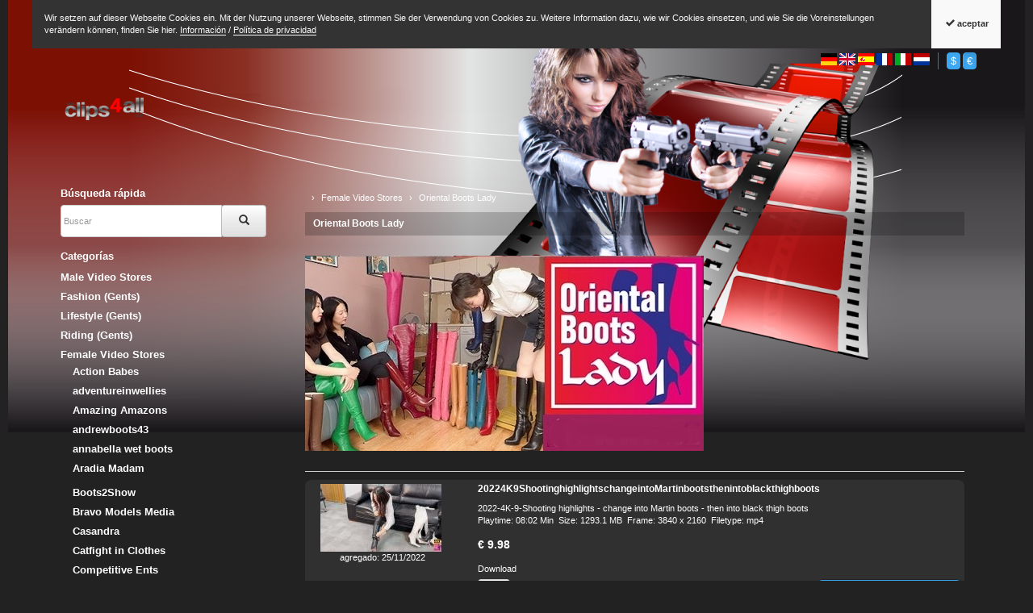

--- FILE ---
content_type: text/html
request_url: http://www.clips4all.com/shop/ki/es/Female-Video-Stores/Oriental-Boots-Lady.html
body_size: 15039
content:
<!DOCTYPE html>
<html lang="es">
  <head>
    <meta charset="utf-8">
    <meta name="author" content="PepperShop.com by Glarotech GmbH">
    <meta name="viewport" content="width=device-width, initial-scale=1">
    <meta http-equiv="X-UA-Compatible" content="IE=edge">

    
    
    <link rel="alternate" type="application/rss+xml" href="http://www.clips4all.com/shop/shop/rss_feed_neue_artikel.php" title="clips4all: Nuevos artículos">
    
    
    <link rel="search" type="application/opensearchdescription+xml" href="http://www.clips4all.com/shop/shop/addsearchengine/add_shop_searchengine.xml" title="clips4all Búsqueda rápida">
    

    <title>Oriental Boots Lady / Female Video Stores - clips4all</title>
    <link rel="canonical" href="http://www.clips4all.com/shop/ki/es/Female-Video-Stores/Oriental-Boots-Lady.html">
    <link rel="alternate" href="http://www.clips4all.com/shop/ki/Female-Video-Stores/Oriental-Boots-Lady.html" hreflang="de">
    <link rel="alternate" href="http://www.clips4all.com/shop/ki/en/Female-Video-Stores/Oriental-Boots-Lady.html" hreflang="en">
    <link rel="alternate" href="http://www.clips4all.com/shop/ki/es/Female-Video-Stores/Oriental-Boots-Lady.html" hreflang="es">
    <link rel="alternate" href="http://www.clips4all.com/shop/ki/fr/Female-Video-Stores/Oriental-Boots-Lady.html" hreflang="fr">
    <link rel="alternate" href="http://www.clips4all.com/shop/ki/it/Female-Video-Stores/Oriental-Boots-Lady.html" hreflang="it">
    <link rel="alternate" href="http://www.clips4all.com/shop/ki/nl/Female-Video-Stores/Oriental-Boots-Lady.html" hreflang="nl">
    <meta name="keywords" content="Female, Stores, Oriental">
    <meta name="author" content="clips4all">
    <meta name="description" content="Buy our products and offers of the category Oriental Boots Lady in our online shop.">
    <meta property="og:image" content="http://www.clips4all.com/shop/shop/open_graph_image.php?id=0">
    <meta property="og:image:secure_url" content="https://www.clips4all.com/shop/shop/open_graph_image.php?id=0">
    <meta property="og:title" content="Oriental Boots Lady">
    <meta property="og:type" content="product">
    <meta property="og:description" content="Buy our products and offers of the category Oriental Boots Lady in our online shop.">
    <meta property="og:url" content="http://www.clips4all.com/shop/ki/es/Female-Video-Stores/Oriental-Boots-Lady.html">
    <meta property="og:site_name" content="clips4all">

    

    <link rel="stylesheet" href="/shop/shop/resourceloader_get_css.php?hash=3fa42bf132ab646fc132fd09b0cfa84e">
<script src="/shop/lib/jquery/jquery.min.js?v=68"></script>


















  <script>
    var PepperShop    = {};
    PepperShop.config = {};
    PepperShop.config.shopWebrootUrl = '/shop/';
    PepperShop.config.shopWebrootPath = '/shop/';
  </script>

  














<script src="/shop/lib/bootstrap/js/bootstrap.min.js?v=68"></script>






<script src="/shop/shop/assets/flexbox/js/dynamic_size.js?v=68"></script>




<link rel="stylesheet" href="http://www.clips4all.com/shop/shop/shopstyles.css?v=68">
<link rel="stylesheet" href="http://www.clips4all.com/shop/shop/shopstyles_custom.css?99e8e45194c417b4704117ffc0e6f04d">
<script>
function showTellaFriend(Kategorie_ID, Artikel_ID, Name, Preis)
{
 TellFenster = window.open("http://www.clips4all.com/shop/shop/tell_a_friend.php?Kategorie_ID="+Kategorie_ID+"&Artikel_ID="+Artikel_ID+"&Artikelname="+Name+"","Tell_a_Friend","width=550,height=615,left=100,top=50");
 TellFenster.focus();
}
</script>




    
    
<script type="text/javascript">
var gaJsHost = (("https:" == document.location.protocol) ? "https://ssl." : "http://www.");
document.write(unescape("%3Cscript src='" + gaJsHost + "google-analytics.com/ga.js' type='text/javascript'%3E%3C/script%3E"));
</script>
<script type="text/javascript">
try {
var pageTracker = _gat._getTracker("UA-783288-1");
pageTracker._trackPageview();
} catch(err) {}</script>
  </head>



  

  <body >
  






    <!-- PepperShop start -->
    <div class="shop_table shadow" id="shop_table">
      
      <script language="JavaScript" src="/shop/shop/cookiewarning.php"></script>
      
      
      
      <header class="hauptnav_td ">
         
<script>
    function popUp(URL) {
        day = new Date();
        id = day.getTime();
        eval("page" + id + " = window.open(URL, '" + id + "', 'toolbar=0,scrollbars=1,location=0,statusbar=0,menubar=0,resizable=0,width=640,height=670,left = 312,top = 234');");
    }
</script>


<div class="visible-xs container" id="navbar-mobile">
  <div class="navbar-header">
    <div class="pull-right">
      
      <a class="btn navbar-toggle pull-left" href="/shop/shop/kunde_account.php?zeig_immer_login=true"><i class="icon-user"></i></a>
      
      
      <a class="btn navbar-toggle pull-left" href="/shop/shop/USER_BESTELLUNG_AUFRUF.php?darstellen=1">
        <i class="glyphicon glyphicon-shopping-cart"></i>
        <span class="wk_info_box anzahl_artikel" title="0 artículos | € 0.00" data-toggle="tooltip" data-placement="bottom">0</span>
      </a>
      
      <a class="btn navbar-toggle pull-left" href="#" data-toggle="collapse" data-target="#search-navbar-collapse"><i class="icon-search"></i></a>
        
      
      <button class="navbar-toggle dl-trigger" type="button" >
        <span class="sr-only">Menu</span>
        <span class="icon-bar"></span>
        <span class="icon-bar"></span>
        <span class="icon-bar"></span>
      </button>
    </div>
    <a class="navbar-brand top_titel hidden-print" href="http://www.clips4all.com/shop/"><img id="shoplogo_xs" src="http://www.clips4all.com/shop/shop/Bilder/shoplogo_xs.png" alt="clips4all"></a>
    <div class="collapse navbar-collapse" id="search-navbar-collapse">
      <form class="suchformular" role="search" action="http://www.clips4all.com/shop/shop/USER_ARTIKEL_HANDLING_AUFRUF.php" method="GET" name="quicksearch" onSubmit="return chkQuicksearch('search-navbar-input')">
        <input type="hidden" name="darstellen" value="1">
        <input type="hidden" name="lowlimit" value="0">
        <input type="hidden" name="highlimit" value="20">
        <div class="input-group">
          <input class="suchformular form-control" id="search-navbar-input" type="text" name="Suchstring" value="" placeholder="Buscar" aria-autocomplete="list">
          <span class="input-group-btn">
            <button type="submit" class="btn btn-default"><span class="glyphicon glyphicon-search"></span></button>
          </span>
        </div>
            
      </form>
    </div>
  </div>
  <div class="top_titel visible-print"><img id="shoplogo_druck" src="http://www.clips4all.com/shop/shop/Bilder/shoplogo_druck.png" alt="clips4all"></div> <!-- NACH NAVBAR-MOBILE FOR PRINT -->
  
  <div id="dl-menu" class="dl-menuwrapper visible-xs">
    <ul class="dl-menu">
      









 



   
 
  

  
    

    
    
    
    <li>
      <a data-category-id="381" data-has-child-categories="true" href="/shop/ki/es/Male-Video-Stores.html">Male Video Stores</a>
      
        <a class="sub" href="/shop/ki/es/Male-Video-Stores.html" data-category-id="381" data-has-child-categories="true">&nbsp;</a>
      
      
      </li>     
      
      
    

    

    

    


    

  
    

    
    <li class="tabs">1</li>
    
    
    
    <li>
      <a data-category-id="383" data-has-child-categories="false" href="/shop/ki/es/Fashion-Gents.html">Fashion (Gents)</a>
      
      
      </li>     
      
      
    

    

    

    


    

  
    

    
    <li class="tabs">1</li>
    
    
    
    <li>
      <a data-category-id="385" data-has-child-categories="false" href="/shop/ki/es/Lifestyle-Gents.html">Lifestyle (Gents)</a>
      
      
      </li>     
      
      
    

    

    

    


    

  
    

    
    <li class="tabs">1</li>
    
    
    
    <li>
      <a data-category-id="386" data-has-child-categories="true" href="/shop/ki/es/Riding-Gents.html">Riding (Gents)</a>
      
        <a class="sub" href="/shop/ki/es/Riding-Gents.html" data-category-id="386" data-has-child-categories="true">&nbsp;</a>
      
      
      </li>     
      
      
    

    

    

    


    

  
    

    
    
    

    
    <li>
      <a class="kat_aktiv" data-category-id="138" data-has-child-categories="true" href="/shop/ki/es/Female-Video-Stores.html?kat_last=657">Female Video Stores</a>
      
        <a class="sub" href="/shop/ki/es/Female-Video-Stores.html?kat_last=657" data-category-id="138" data-has-child-categories="true">&nbsp;</a>
      
      
      
    

    

    


    

  
    

    
    <li class="tabs">2</li>
    
    
    
    <li>
      <a data-category-id="217" data-has-child-categories="true" href="/shop/ki/es/Female-Action-Videos.html">Female Action Videos</a>
      
        <a class="sub" href="/shop/ki/es/Female-Action-Videos.html" data-category-id="217" data-has-child-categories="true">&nbsp;</a>
      
      
      </li>     
      
      
    

    

    

    


    

  
    

    
    <li class="tabs">2</li>
    
    
    
    <li>
      <a data-category-id="131" data-has-child-categories="true" href="/shop/ki/es/Bikes.html">Bikes</a>
      
        <a class="sub" href="/shop/ki/es/Bikes.html" data-category-id="131" data-has-child-categories="true">&nbsp;</a>
      
      
      </li>     
      
      
    

    

    

    


    

  
    

    
    <li class="tabs">2</li>
    
    
    
    <li>
      <a data-category-id="49" data-has-child-categories="true" href="/shop/ki/es/Cars.html">Cars</a>
      
        <a class="sub" href="/shop/ki/es/Cars.html" data-category-id="49" data-has-child-categories="true">&nbsp;</a>
      
      
      </li>     
      
      
    

    

    

    


    

  
    

    
    <li class="tabs">2</li>
    
    
    
    <li>
      <a data-category-id="439" data-has-child-categories="true" href="/shop/ki/es/Fishing.html">Fishing</a>
      
        <a class="sub" href="/shop/ki/es/Fishing.html" data-category-id="439" data-has-child-categories="true">&nbsp;</a>
      
      
      </li>     
      
      
    

    

    

    


    

  
    

    
    <li class="tabs">2</li>
    
    
    
    <li>
      <a data-category-id="91" data-has-child-categories="true" href="/shop/ki/es/Kitesurfe.html">Kitesurfe</a>
      
        <a class="sub" href="/shop/ki/es/Kitesurfe.html" data-category-id="91" data-has-child-categories="true">&nbsp;</a>
      
      
      </li>     
      
      
    

    

    

    


    

  
    

    
    <li class="tabs">2</li>
    
    
    
    <li>
      <a data-category-id="446" data-has-child-categories="true" href="/shop/ki/es/Martial-Arts-Fighting.html">Martial Arts &amp; Fighting</a>
      
        <a class="sub" href="/shop/ki/es/Martial-Arts-Fighting.html" data-category-id="446" data-has-child-categories="true">&nbsp;</a>
      
      
      </li>     
      
      
    

    

    

    


    

  
    

    
    <li class="tabs">2</li>
    
    
    
    <li>
      <a data-category-id="198" data-has-child-categories="true" href="/shop/ki/es/Riding-Ladies1.html">Riding (Ladies)</a>
      
        <a class="sub" href="/shop/ki/es/Riding-Ladies1.html" data-category-id="198" data-has-child-categories="true">&nbsp;</a>
      
      
      </li>     
      
      
    

    

    

    


    

  
    

    
    <li class="tabs">2</li>
    
    
    
    <li>
      <a data-category-id="46" data-has-child-categories="true" href="/shop/ki/es/Scubadive.html">Scubadive</a>
      
        <a class="sub" href="/shop/ki/es/Scubadive.html" data-category-id="46" data-has-child-categories="true">&nbsp;</a>
      
      
      </li>     
      
      
    

    

    

    


    

  
    

    
    <li class="tabs">2</li>
    
    
    
    <li>
      <a data-category-id="356" data-has-child-categories="true" href="/shop/ki/es/Self-Defence.html">Self-Defence</a>
      
        <a class="sub" href="/shop/ki/es/Self-Defence.html" data-category-id="356" data-has-child-categories="true">&nbsp;</a>
      
      
      </li>     
      
      
    

    

    

    


    

  
    

    
    <li class="tabs">2</li>
    
    
    
    <li>
      <a data-category-id="98" data-has-child-categories="true" href="/shop/ki/es/Wakeboard.html">Wakeboard</a>
      
        <a class="sub" href="/shop/ki/es/Wakeboard.html" data-category-id="98" data-has-child-categories="true">&nbsp;</a>
      
      
      </li>     
      
      
    

    

    

    


    

  
    

    
    <li class="tabs">2</li>
    
    
    
    <li>
      <a data-category-id="104" data-has-child-categories="true" href="/shop/ki/es/Wrestling.html">Wrestling</a>
      
        <a class="sub" href="/shop/ki/es/Wrestling.html" data-category-id="104" data-has-child-categories="true">&nbsp;</a>
      
      
      </li>     
      
      
    

    

    

    


    

  
    

    
    <li class="tabs">2</li>
    
    
    
    <li>
      <a data-category-id="420" data-has-child-categories="true" href="/shop/ki/es/ZIP-PICTURE-SETs.html">ZIP PICTURE SETs</a>
      
        <a class="sub" href="/shop/ki/es/ZIP-PICTURE-SETs.html" data-category-id="420" data-has-child-categories="true">&nbsp;</a>
      
      
      </li>     
      
      
    

    

    

    


    

  
    

    
    
    
    <li>
      <a data-category-id="40" data-has-child-categories="true" href="/shop/ki/es/Tickets-Services.html">Tickets - Services</a>
      
        <a class="sub" href="/shop/ki/es/Tickets-Services.html" data-category-id="40" data-has-child-categories="true">&nbsp;</a>
      
      
      </li>     
      
      
    

    

    

    


    

  

  






        


      
      
      <li class="dl-static">
        <span class="language_container"><a href="/shop/ki/Female-Video-Stores/Oriental-Boots-Lady.html" class="ibox_content link-sprache">DE</a>
<a href="/shop/ki/en/Female-Video-Stores/Oriental-Boots-Lady.html" class="ibox_content link-sprache">EN</a>
<a href="/shop/ki/es/Female-Video-Stores/Oriental-Boots-Lady.html" class="ibox_content active link-sprache">ES</a>
<a href="/shop/ki/fr/Female-Video-Stores/Oriental-Boots-Lady.html" class="ibox_content link-sprache">FR</a>
<a href="/shop/ki/it/Female-Video-Stores/Oriental-Boots-Lady.html" class="ibox_content link-sprache">IT</a>
<a href="/shop/ki/nl/Female-Video-Stores/Oriental-Boots-Lady.html" class="ibox_content link-sprache">NL</a>
</span>
        <span class="currency_container"><a href="/shop/shop/USER_ARTIKEL_HANDLING_AUFRUF.php?darstellen=1&amp;Kategorie_ID=657&amp;waehrung=usd" class="ibox_content link-waehrung">&dollar;</a>
<a href="/shop/shop/USER_ARTIKEL_HANDLING_AUFRUF.php?darstellen=1&amp;Kategorie_ID=657&amp;waehrung=eur" class="ibox_content active link-waehrung">&euro;</a>
</span>
      </li>
      
    </ul>
  </div>
  <script>
  PepperShop.Request = { categoryId: 657, categoryHierarchy: [138] };
  PepperShop.config.apiUrl = '' + 'http://www.clips4all.com/shop/shop/ajax_handler.php?ajax_handler_id=get_unterkategorien';
  $(document).ready(function () {
    $( '#dl-menu' ).dlmenu({
      jumpToRoot: false,
      labels: { backLabel : 'Detrás'},
      animationClasses : { classin : 'dl-animate-in-2', classout : 'dl-animate-out-2' }
    });
    // Damit immer nur die sichtbare hoehe verwendet wird, auch wenn die Adressbar sichtbar ist
    var calc_max_dl_menu_size = function(){
      $('#dl-menu .dl-menu').css('height', 'calc(' + window.innerHeight + 'px - 5rem)');
    };
    calc_max_dl_menu_size();
    $(window).on('resize touchmove', function () {
      calc_max_dl_menu_size();
    });

  });
  </script>
  
</div>
<div class="hidden-xs top">
  <div class="header_subnav">
    <div class="container">
      <div class="row pull-right">
        <div class="col-xs-12">
          
          
          
          
          
          <div class="ibox language_container">
              <div class="ibox_content">
                <a href="/shop/ki/Female-Video-Stores/Oriental-Boots-Lady.html"><img src="/shop/shop/language/de/Buttons/lang_pic.gif" alt="Deutsch" title="Deutsch"></a>
<a href="/shop/ki/en/Female-Video-Stores/Oriental-Boots-Lady.html"><img src="/shop/shop/language/en/Buttons/lang_pic.gif" alt="English" title="English"></a>
<a href="/shop/ki/es/Female-Video-Stores/Oriental-Boots-Lady.html"><img src="/shop/shop/language/es/Buttons/lang_pic.gif" alt="Espa&ntilde;ol" title="Espa&ntilde;ol"></a>
<a href="/shop/ki/fr/Female-Video-Stores/Oriental-Boots-Lady.html"><img src="/shop/shop/language/fr/Buttons/lang_pic.gif" alt="Fran&ccedil;ais" title="Fran&ccedil;ais"></a>
<a href="/shop/ki/it/Female-Video-Stores/Oriental-Boots-Lady.html"><img src="/shop/shop/language/it/Buttons/lang_pic.gif" alt="Italiano" title="Italiano"></a>
<a href="/shop/ki/nl/Female-Video-Stores/Oriental-Boots-Lady.html"><img src="/shop/shop/language/nl/Buttons/lang_pic.gif" alt="Nederlands" title="Nederlands"></a>

              </div>
          </div>
          
          
          <div class="ibox currency_container">
              <div class="ibox_content">
                <button class="btn btn-xs btn-default btn-waehrung" type="button" onClick="javascript:window.location.href='/shop/shop/USER_ARTIKEL_HANDLING_AUFRUF.php?darstellen=1&amp;Kategorie_ID=657&amp;waehrung=usd'" name="usd">&dollar;</button>
<button class="btn btn-xs btn-default active btn-waehrung" type="button" onClick="javascript:window.location.href='/shop/shop/USER_ARTIKEL_HANDLING_AUFRUF.php?darstellen=1&amp;Kategorie_ID=657&amp;waehrung=eur'" name="eur">&euro;</button>

              </div>
          </div>
          
          
          
        </div>    
      </div><!-- /row -->
    </div><!-- /container -->
  </div><!-- /header_subnav -->

  <div class="container">
    <div class="row row-offcanvas row-offcanvas-right">
      <div class="col-xs-12 col-sm-6">
        <div class="top_titel">
          <a class="hidden-xs hidden-print top_titel" href="http://www.clips4all.com" accesskey="0"><img id="shoplogo" src="http://www.clips4all.com/shop/shop/Bilder/shoplogo.png" alt="clips4all"></a>
          <a class="hidden-xs visible-print top_titel" href="http://www.clips4all.com"><img id="shoplogo_druck" src="http://www.clips4all.com/shop/shop/Bilder/shoplogo_druck.png" alt="clips4all"></a>
        </div>
      </div>
      <div class="col-xs-12 col-sm-6">
        <div class="top_stern pull-right">
          
          
          
        </div> <!-- end top_stern -->
          
      </div>
      
    </div><!-- /row -->
    
  </div><!-- /container -->
</div><!-- /div.top -->




      </header>
      
      <div class="container">
        <div class="row">
          <section class="col-xs-12 col-sm-push-3 col-sm-9 col_content">
            <div class="content_td shadow" id="content_td">

  
  <ul class="breadcrumb" itemscope itemtype="http://schema.org/BreadcrumbList">
    
      
      
      <li itemprop="itemListElement" itemscope itemtype="http://schema.org/ListItem">
        <span itemprop="name"></span>
        <meta itemprop="position" content="1" />
      </li>
      
    
      
      
      <li itemprop="itemListElement" itemscope itemtype="http://schema.org/ListItem">
        <span itemprop="name">Female Video Stores</span>
        <meta itemprop="position" content="2" />
      </li>
      
    
      
      
      <li itemprop="itemListElement" itemscope itemtype="http://schema.org/ListItem">
        <span itemprop="name">Oriental Boots Lady</span>
        <meta itemprop="position" content="3" />
      </li>
      
    
      
      
    
  </ul>
  
  
  <h1 class="content">
    <a href="/shop/ki/es/Female-Video-Stores/Oriental-Boots-Lady.html">Oriental Boots Lady</a>
  </h1>
  
    
  

  

  
  <div class="contenthaupt"><p class="content no_margin"><img src="/shop/shop/KategorienBilder/CL57389_Oriental_Boots_LadyShop-Logo.jpg" alt="" class="img-responsive" /></p><br><hr></div>
  

  

  

   

  
    
  

  
    
  

  




  <script>
  // Ueberpruefung der eingegebenen Anzahl im Eingabefeld (Plausibilitaetstest + Boundrytest):
  function chkFormular(artikel_id,max_value,nachkommastellen,min_value,max_lager) {
    var form_id = "Form" + artikel_id;
    nummerisch = 1;
    for(i=0;i<document.getElementById(form_id).Anzahl.value.length;++i) {
      if(document.getElementById(form_id).Anzahl.value.charAt(i) < "0" || document.getElementById(form_id).Anzahl.value.charAt(i) > "9") {
        if(nachkommastellen == 0 || document.getElementById(form_id).Anzahl.value.charAt(i) != ".") {
          if(nachkommastellen == 0 || document.getElementById(form_id).Anzahl.value.charAt(i) != ".") {
            nummerisch = 0;
          }
        }
      }
    }
    if(nummerisch == 0) {
      alert("La cantidad contiene carácteres prohibidos solamente estan permitidos cifras y un .! (" + document.getElementById(form_id).Anzahl.value + ")");
      document.getElementById(form_id).Anzahl.focus();
      return false;
    }
    // Falls eine Maximalzahl angegeben wurde, testen wir, ob die Anzahl hoeher ist
    if (max_value > -1 && document.getElementById(form_id).Anzahl.value > max_value) {
      alert("Usted puede pedir máximo:  " + max_value);
      return false;
    }
    // Falls eine Minimalanzahl angegeben wurde, testen wir, ob die Anzahl tiefer ist
    if (document.getElementById(form_id).Anzahl.value < min_value) {
      alert("El pedido minimo para este artículo es:  " + min_value);
      return false;
    }

  }// End function chkFormular
  </script>


  

  

  

  

  
  




<div class="contenthaupt product_detail" itemscope itemtype="http://schema.org/Product">

<form method="post" action="/shop/shop/USER_BESTELLUNG_AUFRUF.php" id="Form18524" onSubmit="return chkFormular(18524,-1,0,0,-1)" data-update="order_form">

<div class="row">
  <div class="col-xs-12 col-sm-3 product_image_container">
    
    <div class="kleinbild" id="Ziel18524">
<!-- MULTI_VARIANTEN (1) > -->
      <a class="content fancybox18524 " id="bild18524" href="javascript:;" data-update="image_link" data-bild-gross="http://www.clips4all.com/shop/shop/ProdukteBilder/CL57389_20224K9ShootinghighlightschangeintoMartinbootsthenintoblackthighboots_mp4_gr.jpg" data-isset="">
        <img class="img-responsive" src="http://www.clips4all.com/shop/shop/ProdukteBilder/CL57389_20224K9ShootinghighlightschangeintoMartinbootsthenintoblackthighboots_mp4_kl.jpg" id="18524_kleinbild" alt="20224K9ShootinghighlightschangeintoMartinbootsthenintoblackthighboots" title="Pinche aquí para ver los detalles" data-update="image" data-isset="" >
      </a>
      
      <img src="/shop/shop/Bilder/spacer.gif" alt="" width="3" height="1">agregado: 25/11/2022
      
      <meta itemprop="image" content="http://www.clips4all.com/shop/shop/ProdukteBilder/CL57389_20224K9ShootinghighlightschangeintoMartinbootsthenintoblackthighboots_mp4_gr.jpg" data-update="image_link"  data-isset="" />
<!-- < MULTI_VARIANTEN (1) -->
    </div>
    
    <script> 
        var PepperShop = PepperShop || {};
        PepperShop.Artikel = PepperShop.Artikel || {};
        PepperShop.Artikel.Artikel_ID = '18524'; // for multi_varianten
        PepperShop.Artikel.Bilder = PepperShop.Artikel.Bilder || {};
        PepperShop.Artikel.Bilder.gross = PepperShop.Artikel.Bilder.gross || {};
        PepperShop.Artikel.Bilder.gross[ '18524' ] = [{"src":"http:\/\/www.clips4all.com\/shop\/shop\/ProdukteBilder\/CL57389_20224K9ShootinghighlightschangeintoMartinbootsthenintoblackthighboots_mp4_gr.jpg"}];
    </script>
    
    
    <script>
        (function(){
            $( '.product_image_container' ).on( 'click', ".fancybox18524", function( evt ) {
                evt.preventDefault();
                var fancyboxSrc = null;
                var fancyboxConfig = {
                    helpers: {
                        overlay :{
                            locked: false // sonst springt die fancybox nach oben
                        }
                    }
                };
                if ( typeof( PepperShop ) != 'null' &&
                        PepperShop.Artikel != null &&
                        PepperShop.Artikel.Bilder != null &&
                        PepperShop.Artikel.Bilder.gross != null
                ) {
                    fancyboxSrc = PepperShop.Artikel.Bilder.gross[ '18524' ];
                    fancyboxConfig.index = $( "#18524_kleinbild" ).attr( "data-id" );
                }
                else {
                    fancyboxSrc = $( evt.currentTarget).attr( 'data-bild-gross' );
                }
                $.fancybox.open( fancyboxSrc, fancyboxConfig );
            } );
            register_kleinbild_click_listener();
        } )();
        
        function register_kleinbild_click_listener() {

            $( '#Form18524 ul.microbilder').on( 'click', 'img', function( evt ) {
                $( '#18524_kleinbild' ).attr( {
                    src: $( evt.currentTarget ).attr( 'data-kleinbild' ),
                    'data-id': $( evt.currentTarget ).attr( 'data-id' )
                } );
            } );
        }
    </script>
  </div>
  <div class="col-xs-12 col-sm-9 content product_content_container">
    <div>
      <h1 class="heading-2 pull-left" itemprop="name">20224K9ShootinghighlightschangeintoMartinbootsthenintoblackthighboots <span data-update="name"></span>
        
        
      </h1>
      
      <div class="product_content_sub content">
        <script>
  var addthis_config =
  {
      // ui_use_css : false, // Falls nur 3rth-Party Buttons verwendet werden
      ui_language: 'es',
      services_exclude: 'print,email'
  }
</script>
        <!-- // XXX> BACKPORT v8_0_0_34 -->
<div style="display:none" class="addthis_anzeige addthis_toolbox addthis_default_style" addthis:url="http://www.clips4all.com/shop/pi/es/20224K9ShootinghighlightschangeintoMartinbootsthenintoblackthighboots.html" addthis:title="20224K9ShootinghighlightschangeintoMartinbootsthenintoblackthighboots - clips4all" addthis:twitter="20224K9ShootinghighlightschangeintoMartinbootsthenintoblackthighboots - clips4all {http://www.clips4all.com/shop/pi/es/20224K9ShootinghighlightschangeintoMartinbootsthenintoblackthighboots.html}">
<!-- // <XXX -->
  <a class="addthis_button_expanded content"></a>
  <span class="addthis_separator"> </span>
  <a class="addthis_button_favorites"></a>
  <a class="addthis_button_twitter"></a>
  <a class="addthis_button_facebook"></a>
  <a class="addthis_button_google_plusone_share"></a>
  <a class="addthis_button_misterwong"></a>
  <a class="addthis_button_bitly"></a>
</div>











<!-- // XXX> BACKPORT v8_0_0_34 -->
<script>
    $(window).load(function(){
      if(window._atd) {
        if ($('.addthis_anzeige')) {
            $('.addthis_anzeige').css("display", "block");
        }
      }
    });
</script>
<!-- // <XXX -->
      </div>
      
      
      
      <div style="clear:both;">
      2022-4K-9-Shooting highlights - change into Martin boots - then into black thigh boots
      </div>
      Playtime: 08:02 Min&nbsp;&nbsp;Size: 1293.1 MB&nbsp;&nbsp;Frame: 3840 x 2160&nbsp;&nbsp;Filetype: mp4
      
      
      
      

      
      <span class="" id="lager_notification_18524"></span>

      
      <span id="testeo_18524"></span>
    </div>
  
  
    
  

  
  <div class="product_content_sub">
    
    <div id="preis">








<div itemprop="offers" itemscope itemtype="http://schema.org/Offer">
  
<!-- MULTI_VARIANTEN (2) > -->
  
    <h5 class="content preisanzeige">
    <span class="rabatt_prozent aktionspreis_darstellungs_element" style="display: none;" data-update="rabatt_prozent"></span>
    <span class="waehrung" itemprop="priceCurrency" data-update="preis.waehrung">€</span> 
    <span data-update="preis.preis">9.98</span> 
    <del class="aktionspreis_darstellungs_element" style="display: none;"><span class="waehrung" data-update="preis.waehrung">€</span> <span data-update="preis_alt">9.98</span></del>
  </h5>
  <meta itemprop="price" content="9.98" />
   
<!-- < MULTI_VARIANTEN (2) -->
  
  
  
  <link itemprop="availability" href="http://schema.org/InStock" />
  <meta itemprop="url" content="http://www.clips4all.com/shop/ki/es/Female-Video-Stores/Oriental-Boots-Lady.html"/>
  <meta itemprop="priceValidUntil" content="2099-12-31" />
</div>
<meta itemprop="mpn" content="CL57389_20224K9ShootinghighlightschangeintoMartinbootsthenintoblackthighboots.mp4"/>
<meta itemprop="description" content="2022-4K-9-Shooting highlights - change into Martin boots - then into black thigh boots"/>
<meta itemprop="brand" content=""/>
  













</div>
  </div>
  

    
    
  

    
  
  
  <div class="anzahl_einheit">
    <div class="form-group">
      <div id="anzahl_einheit_darstellung">














  
      
      
       
        <label for="artikel_anzahl_18524" class="">Download</label>
        
        <select class="form-control anzahl_inline hidden-print" id="artikel_anzahl_18524" name="Anzahl">
          
          <option value="1" >1</option>
          
        </select>
        

        

        
       
  
  







</div>
      <span class="pull-right" style="vertical-align:top;" id="warenkorb_button_18524"> <button class="btn btn-primary  " type="submit"><span class="icon-cart"></span> Añadir a la cesta</button>     <input type="hidden" name="von_in_warenkorb" value="">
</span>
    </div>
    <div data-update-block="formular_hidden_felder">
      <input type="hidden" name="Kategorie_ID" value="657" title="Para volver a la cesta de compra1">
<input type="hidden" name="Artikel_ID" id="artikel_id_18524" value="18524" title="Para volver a la cesta de compra2">
<input type="hidden" name="darstellen" value="2">
<input type="hidden" name="asid" value="">
<input type="hidden" name="csrf_token" value="7e46393f546cbc1383ca7b86ccd16d91" />
<input type="hidden" name="PEPPERSESS" value="85t927aeqsciqrkahpe4kn5pcd">

    </div>
  </div>
  
  <div class="product_content_sub">
    <!---->  
  </div>      
  

  </div><!-- /product_content_container -->
</div><!-- /row -->


</form>

</div>




  


<div class="contenthaupt"><br></div>




















  
  



<div class="contenthaupt product_detail" itemscope itemtype="http://schema.org/Product">

<form method="post" action="/shop/shop/USER_BESTELLUNG_AUFRUF.php" id="Form18523" onSubmit="return chkFormular(18523,-1,0,0,-1)" data-update="order_form">

<div class="row">
  <div class="col-xs-12 col-sm-3 product_image_container">
    
    <div class="kleinbild" id="Ziel18523">
<!-- MULTI_VARIANTEN (1) > -->
      <a class="content fancybox18523 " id="bild18523" href="javascript:;" data-update="image_link" data-bild-gross="http://www.clips4all.com/shop/shop/ProdukteBilder/CL57389_IMG_0009_mov_gr.jpg" data-isset="">
        <img class="img-responsive" src="http://www.clips4all.com/shop/shop/ProdukteBilder/CL57389_IMG_0009_mov_kl.jpg" id="18523_kleinbild" alt="IMG_0009" title="Pinche aquí para ver los detalles" data-update="image" data-isset="" >
      </a>
      
      <img src="/shop/shop/Bilder/spacer.gif" alt="" width="3" height="1">agregado: 25/11/2022
      
      <meta itemprop="image" content="http://www.clips4all.com/shop/shop/ProdukteBilder/CL57389_IMG_0009_mov_gr.jpg" data-update="image_link"  data-isset="" />
<!-- < MULTI_VARIANTEN (1) -->
    </div>
    
    <script> 
        var PepperShop = PepperShop || {};
        PepperShop.Artikel = PepperShop.Artikel || {};
        PepperShop.Artikel.Artikel_ID = '18523'; // for multi_varianten
        PepperShop.Artikel.Bilder = PepperShop.Artikel.Bilder || {};
        PepperShop.Artikel.Bilder.gross = PepperShop.Artikel.Bilder.gross || {};
        PepperShop.Artikel.Bilder.gross[ '18523' ] = [{"src":"http:\/\/www.clips4all.com\/shop\/shop\/ProdukteBilder\/CL57389_IMG_0009_mov_gr.jpg"}];
    </script>
    
    
    <script>
        (function(){
            $( '.product_image_container' ).on( 'click', ".fancybox18523", function( evt ) {
                evt.preventDefault();
                var fancyboxSrc = null;
                var fancyboxConfig = {
                    helpers: {
                        overlay :{
                            locked: false // sonst springt die fancybox nach oben
                        }
                    }
                };
                if ( typeof( PepperShop ) != 'null' &&
                        PepperShop.Artikel != null &&
                        PepperShop.Artikel.Bilder != null &&
                        PepperShop.Artikel.Bilder.gross != null
                ) {
                    fancyboxSrc = PepperShop.Artikel.Bilder.gross[ '18523' ];
                    fancyboxConfig.index = $( "#18523_kleinbild" ).attr( "data-id" );
                }
                else {
                    fancyboxSrc = $( evt.currentTarget).attr( 'data-bild-gross' );
                }
                $.fancybox.open( fancyboxSrc, fancyboxConfig );
            } );
            register_kleinbild_click_listener();
        } )();
        
        function register_kleinbild_click_listener() {

            $( '#Form18523 ul.microbilder').on( 'click', 'img', function( evt ) {
                $( '#18523_kleinbild' ).attr( {
                    src: $( evt.currentTarget ).attr( 'data-kleinbild' ),
                    'data-id': $( evt.currentTarget ).attr( 'data-id' )
                } );
            } );
        }
    </script>
  </div>
  <div class="col-xs-12 col-sm-9 content product_content_container">
    <div>
      <h1 class="heading-2 pull-left" itemprop="name">IMG_0009 <span data-update="name"></span>
        
        
      </h1>
      
      <div class="product_content_sub content">
        
        <!-- // XXX> BACKPORT v8_0_0_34 -->
<div style="display:none" class="addthis_anzeige addthis_toolbox addthis_default_style" addthis:url="http://www.clips4all.com/shop/pi/es/IMG_0009.html" addthis:title="IMG_0009 - clips4all" addthis:twitter="IMG_0009 - clips4all {http://www.clips4all.com/shop/pi/es/IMG_0009.html}">
<!-- // <XXX -->
  <a class="addthis_button_expanded content"></a>
  <span class="addthis_separator"> </span>
  <a class="addthis_button_favorites"></a>
  <a class="addthis_button_twitter"></a>
  <a class="addthis_button_facebook"></a>
  <a class="addthis_button_google_plusone_share"></a>
  <a class="addthis_button_misterwong"></a>
  <a class="addthis_button_bitly"></a>
</div>











<!-- // XXX> BACKPORT v8_0_0_34 -->
<script>
    $(window).load(function(){
      if(window._atd) {
        if ($('.addthis_anzeige')) {
            $('.addthis_anzeige').css("display", "block");
        }
      }
    });
</script>
<!-- // <XXX -->
      </div>
      
      
      
      <div style="clear:both;">
      The first boot video uploaded by LADY GUANXUAN
      </div>
      Playtime: 04:31 Min&nbsp;&nbsp;Size: 760.4 MB&nbsp;&nbsp;Frame: 1920 x 1080&nbsp;&nbsp;Filetype: mov
      
      
      
      

      
      <span class="" id="lager_notification_18523"></span>

      
      <span id="testeo_18523"></span>
    </div>
  
  
    
  

  
  <div class="product_content_sub">
    
    <div id="preis">








<div itemprop="offers" itemscope itemtype="http://schema.org/Offer">
  
<!-- MULTI_VARIANTEN (2) > -->
  
    <h5 class="content preisanzeige">
    <span class="rabatt_prozent aktionspreis_darstellungs_element" style="display: none;" data-update="rabatt_prozent"></span>
    <span class="waehrung" itemprop="priceCurrency" data-update="preis.waehrung">€</span> 
    <span data-update="preis.preis">5.54</span> 
    <del class="aktionspreis_darstellungs_element" style="display: none;"><span class="waehrung" data-update="preis.waehrung">€</span> <span data-update="preis_alt">5.54</span></del>
  </h5>
  <meta itemprop="price" content="5.54" />
   
<!-- < MULTI_VARIANTEN (2) -->
  
  
  
  <link itemprop="availability" href="http://schema.org/InStock" />
  <meta itemprop="url" content="http://www.clips4all.com/shop/ki/es/Female-Video-Stores/Oriental-Boots-Lady.html"/>
  <meta itemprop="priceValidUntil" content="2099-12-31" />
</div>
<meta itemprop="mpn" content="CL57389_IMG_0009.mov"/>
<meta itemprop="description" content="The first boot video uploaded by LADY GUANXUAN"/>
<meta itemprop="brand" content=""/>
  













</div>
  </div>
  

    
    
  

    
  
  
  <div class="anzahl_einheit">
    <div class="form-group">
      <div id="anzahl_einheit_darstellung">














  
      
      
       
        <label for="artikel_anzahl_18523" class="">Download</label>
        
        <select class="form-control anzahl_inline hidden-print" id="artikel_anzahl_18523" name="Anzahl">
          
          <option value="1" >1</option>
          
        </select>
        

        

        
       
  
  







</div>
      <span class="pull-right" style="vertical-align:top;" id="warenkorb_button_18523"> <button class="btn btn-primary  " type="submit"><span class="icon-cart"></span> Añadir a la cesta</button>     <input type="hidden" name="von_in_warenkorb" value="">
</span>
    </div>
    <div data-update-block="formular_hidden_felder">
      <input type="hidden" name="Kategorie_ID" value="657" title="Para volver a la cesta de compra1">
<input type="hidden" name="Artikel_ID" id="artikel_id_18523" value="18523" title="Para volver a la cesta de compra2">
<input type="hidden" name="darstellen" value="2">
<input type="hidden" name="asid" value="">
<input type="hidden" name="csrf_token" value="7e46393f546cbc1383ca7b86ccd16d91" />
<input type="hidden" name="PEPPERSESS" value="85t927aeqsciqrkahpe4kn5pcd">

    </div>
  </div>
  
  <div class="product_content_sub">
    <!---->  
  </div>      
  

  </div><!-- /product_content_container -->
</div><!-- /row -->


</form>

</div>




  


<div class="contenthaupt"><br></div>





















  

  


<div class="visible-xs-block">
  <script>
      $(document).ready(function () {
          if ($('#navbar-mobile').css('display') == "block") {
              var max_length_kurzbeschreibung =60;
              $.each($(".artikel_box_kurzbeschr a"), function (key, value) {
                  if (value.innerHTML.length > max_length_kurzbeschreibung) {
                      value.innerHTML = value.innerHTML.substring(0,max_length_kurzbeschreibung) + "..";
                  }
              });
          }
      });
  </script>
</div>
<!-- ensure comments are closed with this comment -->
<script>
    function display_error(title,body) {
        $('body').css('cursor', 'default');
        // Fehler Handling und Modalanzeige
        $('#in_wk_gelegt_error_modal .modal-title #error_occured_message').html(title);
        $('#in_wk_gelegt_error_modal .modal-body').html(body);
        $('#in_wk_gelegt_error_modal').modal();
        $('#temp_overlay').remove();
    }

    // AJAX basierte Warenkorbuebermittlung fuer aktiven Layer
    function artikel_in_wk_legen(form_identifier,max_anzahl,anzahl_nachkommastellen,min_anzahl,max_lager,el,retval) {
      if (chkFormular(form_identifier,max_anzahl,anzahl_nachkommastellen,min_anzahl,max_lager) !== false) {

          // Fehlerausgabe Container erstellen:
          // Formulardaten via AJAX absenden unr Antwort parsen
          var form = $("#Form" + form_identifier);
          var url = form.attr('action') + '?output_type=json';

          // Artikel set noch nicht fertig ausgefuellt, zurueckspringen
          if(url.match(/Ziel_ID/)) {
              return retval === 'undefined' ? undefined : retval;
          }

          if(PepperShop.utils !== undefined && PepperShop.utils.add_to_basket !== undefined) {
              return PepperShop.utils.add_to_basket.add_form('Form' + form_identifier);
          }
          // Signalisieren, dass wir auf Antwort warten
          $('body').css('cursor','wait');
          $('body').append('<div id="temp_overlay" class="fancybox-overlay fancybox-overlay-fixed" style="width: auto; height: auto; display: block;"></div>');
          $.ajax({
                     type   : "POST",
                     url    : url,
                     data   : form.serialize(), // serializes the form's elements.
                     success: function (data) {
                         try {
                             data = $.parseJSON(data);
                         }
                         catch (e) {
                             display_error('',$("<div>").text('Error-tecnico (JSON.parse error)').html());
                             // Rueckgabewerthandling
                             if (typeof retval === "undefined") {
                                 return;
                             }
                             else {
                                 return retval;
                             }
                         }
                         do_window_reload = true;
                         if (data['status'] != 'error') {
                             if ($.type(data['scripts']) == 'object') {
                                 $.each(data['scripts'], function (script_name, script_values) {
                                     switch (script_name) {
                                         case 'session_storage':
                                             if (sessionStorage) sessionStorage.setItem('pps_new_product_in_cart', parseInt(script_values.pps_new_product_in_cart));
                                             break;
                                         case 'redirect_to_webkasse':
                                             do_window_reload         = false;
                                             window.top.location.href = '/shop/shop/module/webkasse/show_webkasse.php';
                                             return retval;
                                             break;
                                     }
                                 });
                             }
                             // Fenster neu laden (da Session-Storage gesetzt wird warenkorb_kurzinfo.php nach dem Reload den Layer rendern)
                             if (do_window_reload) window.location.reload();
                         }
                         else {
                             display_error($("<div>").text(data['title']).html(),$("<div>").text(data['message']).html());
                         }
                     },
                     error  : function (data) {
                         display_error('',$("<div>").text(data.statusText + ' (' + data.status + ')').html());
                     }
                 });
      }

      // Rueckgabewerthandling
      if(typeof retval === "undefined") {
        return;
      }
      else {
        return retval;
      }
  }
</script>
<div class="modal fade" id="in_wk_gelegt_error_modal" tabindex="-1" role="dialog" aria-labelledby="in_wk_gelegt_error_modal" aria-hidden="true">
  <div class="modal-dialog modal-dialog-centered" role="document">
    <div class="modal-content">
      <div class="modal-header">
        <h3 class="modal-title" id="error_occured"><i class="icon-cancel"></i> Error: <span id="error_occured_message"></span></h3>
        <button type="button" class="close" data-dismiss="modal" aria-label="Error">
          <span aria-hidden="true">&times;</span>
        </button>
      </div>
      <div class="modal-body">
      </div>
      <div class="modal-footer">
        <button type="button" class="btn btn-secondary" data-dismiss="modal">
          <span class="icon-close"></span> Cerrar ventana
        </button>
        <button type="button" class="btn btn-primary" onclick="window.location.href=window.location.href" data-dismiss="modal">
          <span class="icon-loop2"></span> Reload page
        </button>
      </div>
    </div>
  </div>
</div>


</div>
          </section>
          
          <div class="col-xs-12 col-sm-pull-9 col-sm-3 hidden-print col_left">
            <nav class="katnav_td shadow" id="katnav_td">
  

  
  <div class="hidden-xs ibox quicksearch_container">
    <div class="ibox_top">
        Búsqueda rápida
    </div>
    <div class="ibox_content">
        
<script>
  function chkQuicksearch(element) {
      var quicksearch_result = true;
      if (document.getElementById(element).value == "") {
          quicksearch_result = false;
          document.getElementById(element).focus();
          alert('Introduzca su término de búsqueda ');
      }
      return quicksearch_result;
  }
</script>
<form class="suchformular" role="search" action="http://www.clips4all.com/shop/shop/USER_ARTIKEL_HANDLING_AUFRUF.php" method="get" name="quicksearch" onSubmit="return chkQuicksearch('quicksearch_suchstring')">
  <input type="hidden" name="darstellen" value="1">
  <input type="hidden" name="lowlimit" value="0">
  <input type="hidden" name="highlimit" value="20">
  <!-- <input type="hidden" name="PEPPERSESS" value="85t927aeqsciqrkahpe4kn5pcd">
 -->  
  
  <div class="input-group">
    <input class="suchformular form-control" type="text" name="Suchstring" id="quicksearch_suchstring" value="" placeholder="Buscar" aria-autocomplete="list" size="12" maxlength="255"  autocomplete="off">
    <span class="input-group-btn">
      <button type="submit" class="btn btn-default"><span class="glyphicon glyphicon-search"></span></button>
      <a style="display:none" accesskey="2" href="/shop/shop/USER_ARTIKEL_HANDLING_AUFRUF.php?darstellen=30"></a>
    </span>
  </div>
  
  
  <script>
    var PepperShop = PepperShop || {};
    var last_category = '';

    PepperShop.populate_suchstring_quicksearch = function (input_element_id, value, label, category) {
        if (label != '' && label != 'alt-label') {
            // Deeplink mit ID-Angabe fuer Artikel oder Kategorie anspringen
            var artikel_label_translated    = 'Artículo';
            var kategorien_label_translated = 'categorías';
            if (category.toLowerCase() == artikel_label_translated.toLowerCase()) {
                window.location.href = "/shop/index.php?Artikel_ID=" + value;
            }
            else if (category.toLowerCase() == kategorien_label_translated.toLowerCase()) {
                window.location.href = "/shop/index.php?Kategorie_ID=" + value;
            }
            else {
                // Fallback, wenn keine bekannte Kategorie - einfach Suchresultate anzeigen (sollte nicht vorkommen)
                document.quicksearch.submit();
            }
        }
    };
    PepperShop.check_attribute_value = function (attr, default_value) {
        if (typeof attr !== typeof undefined && attr !== false) {
            return attr;
        }
        return default_value;
    };

    PepperShop.check_autocomplete = function (element) {
        var input_element_id = $(element).attr('id');
        var position         = "right";
        var position_of      = "#" + input_element_id + '+ span';
        if ($(element).parents('.col_left').length > 0) {
            position    = "left";
            position_of = "#" + input_element_id
        }
        if ($(element).parents('#search-navbar-collapse').length > 0) {
            position    = "left";
            position_of = $("#" + input_element_id).parent();
        }

        var params = [
            "ajax_handler_id=artikelsuche_search_name",
            "feldname=" + PepperShop.check_attribute_value($(element).attr('data-feldname'), "Suchstring"),
            "alt_label=" + PepperShop.check_attribute_value($(element).attr('data-alt-label'), "Name"),
            "only-article=" + PepperShop.check_attribute_value($(element).attr('data-only-article'), "false")
        ];
        $(element).autoComplete({
            minChars  : 2,
            cache     : false,
            delay :  300,
            source    : function (term, response) {
                term         = term.toLowerCase();
                var ajax_api = "http://www.clips4all.com/shop/shop/ajax_handler.php?" + params.join('&') + "&term=" + encodeURIComponent(term);
                var optionen = "";
                if (false) {
                    optionen = "&" + $.param({image: true});
                }
                last_category = '';
                $('#' + input_element_id).addClass('autocomplete-loading-animation');
                $.getJSON(ajax_api + optionen + "#!nofollow", {}, function (result) {
                        if (result) {
                            response.apply(null, arguments);
                        }
                        $('#' + input_element_id).removeClass('autocomplete-loading-animation');
                    });
            },
            renderItem: function (item, search) {
                var output = '';
                if (last_category !== item.category) {
                    output += PepperShop.create_suggestion_category(last_category, item.category);
                    last_category = item.category;
                }

                output += PepperShop.create_suggestion_entity(item);
                return output;
            },
            onSelect  : function (event, term, item) {
                var item_information = item["0"].dataset;
                event.preventDefault();
                var label    = (item_information.alt !== undefined) ? 'alt-label' : item_information.val;
                var value    = item_information.value ? item_information.value : '';
                var category = item_information.cat;
                PepperShop.populate_suchstring_quicksearch(input_element_id, value, label, category);
            }
        });
    };
    PepperShop.create_suggestion_category = function (last_category, category) {
        var output = '';
        output += ((last_category !== '') ? '<hr class="autocomplete-suggestion dotted" />' : '');
        output +=
            '<div class="autocomplete-suggestion autocomplete-suggestion-category" data-val="' + category + '">' + category + '</div>';
        return output;
    };

    PepperShop.create_suggestion_entity = function (item) {
        var output = '';
        if (item.alt_label !== undefined) {
            output += '<div id="suggestion-' + item.value + '" class="autocomplete-suggestion" ' +
                ' data-val="' + item.alt_label + '" data-alt="' + item.alt_label + '"';
        }
        else {
            output += '<div id="suggestion-' + item.value + '" class="autocomplete-suggestion" ' +
                ' data-val="' + item.label + '"';
        }

        output += ' data-cat="' + item.category + '"' +
            ' data-value="' + item.value + '">';

        if (item.image !== undefined) {
            output += '<img src="' + item.image + '"/>';
        }

        output += item.label + '</div>';
        return output;
    };
    
  // JQuery Autocomplete mit Suche ueber Artikelnamen
  $(function() {
    var suche_input_elements = '#quicksearch_suchstring, #search-navbar-input, .quick_search_artikel_nr';
    $(suche_input_elements).each(function( index, element) {
      PepperShop.check_autocomplete(element);
    });
  });
  </script>
  
  
</form>


    </div>
  </div>
  

  
<div class="hidden-xs ibox categories_container">
  <div class="ibox_top">
      Categorías
  </div>



  <div class="ibox_content">
      <div class="left_nav">
        
      <ul>


 

 



   
 
  

  
    

    
        <li>
            <a class="left kat_inaktiv" href="/shop/ki/es/Male-Video-Stores.html">Male Video Stores</a>
      
        </li>     
      
      
    

    

    

    


    

  
    
    

    
        <li>
            <a class="left kat_inaktiv" href="/shop/ki/es/Fashion-Gents.html">Fashion (Gents)</a>
      
        </li>     
      
      
    

    

    

    


    

  
    
    

    
        <li>
            <a class="left kat_inaktiv" href="/shop/ki/es/Lifestyle-Gents.html">Lifestyle (Gents)</a>
      
        </li>     
      
      
    

    

    

    


    

  
    
    

    
        <li>
            <a class="left kat_inaktiv" href="/shop/ki/es/Riding-Gents.html">Riding (Gents)</a>
      
        </li>     
      
      
    

    

    

    


    

  
    

    

    

    
        <li>
          <a class="left kat_in_pfad" href="/shop/ki/es/Female-Video-Stores.html?kat_last=657">Female Video Stores</a>
          <ul>
    

    


    

  
    

    
        <li>
            <a class="left kat_inaktiv" href="/shop/ki/es/Female-Video-Stores/Action-Babes.html">Action Babes</a>
      
        </li>     
      
      
    

    

    

    


    

  
    

    
        <li>
            <a class="left kat_inaktiv" href="/shop/ki/es/Female-Video-Stores/adventureinwellies.html">adventureinwellies</a>
      
        </li>     
      
      
    

    

    

    


    

  
    

    
        <li>
            <a class="left kat_inaktiv" href="/shop/ki/es/Female-Video-Stores/Amazing-Amazons.html">Amazing Amazons</a>
      
        </li>     
      
      
    

    

    

    


    

  
    

    
        <li>
            <a class="left kat_inaktiv" href="/shop/ki/es/Female-Video-Stores/andrewboots43.html">andrewboots43</a>
      
        </li>     
      
      
    

    

    

    


    

  
    

    
        <li>
            <a class="left kat_inaktiv" href="/shop/ki/es/Female-Video-Stores/annabella-wet-boots.html">annabella wet boots</a>
      
        </li>     
      
      
    

    

    

    


    

  
    

    
        <li>
            <a class="left kat_inaktiv" href="/shop/ki/es/Female-Video-Stores/Aradia-Madam.html">Aradia Madam</a>
      
        </li>     
      
      
    

    

    

    


    

  
    

    
        <li>
            <a class="left kat_inaktiv" href="/shop/ki/es/Female-Video-Stores/655.html"></a>
      
        </li>     
      
      
    

    

    

    


    

  
    

    
        <li>
            <a class="left kat_inaktiv" href="/shop/ki/es/Female-Video-Stores/Boots2Show.html">Boots2Show</a>
      
        </li>     
      
      
    

    

    

    


    

  
    

    
        <li>
            <a class="left kat_inaktiv" href="/shop/ki/es/Female-Video-Stores/Bravo-Models-Media.html">Bravo Models Media</a>
      
        </li>     
      
      
    

    

    

    


    

  
    

    
        <li>
            <a class="left kat_inaktiv" href="/shop/ki/es/Female-Video-Stores/Casandra.html">Casandra</a>
      
        </li>     
      
      
    

    

    

    


    

  
    

    
        <li>
            <a class="left kat_inaktiv" href="/shop/ki/es/Female-Video-Stores/Catfight-in-Clothes.html">Catfight in Clothes</a>
      
        </li>     
      
      
    

    

    

    


    

  
    

    
        <li>
            <a class="left kat_inaktiv" href="/shop/ki/es/Female-Video-Stores/Competitive-Ents.html">Competitive Ents</a>
      
        </li>     
      
      
    

    

    

    


    

  
    

    
        <li>
            <a class="left kat_inaktiv" href="/shop/ki/es/Female-Video-Stores/DANA-LABO.html">DANA LABO</a>
      
        </li>     
      
      
    

    

    

    


    

  
    

    
        <li>
            <a class="left kat_inaktiv" href="/shop/ki/es/Female-Video-Stores/Designer-Legwear.html">Designer Legwear</a>
      
        </li>     
      
      
    

    

    

    


    

  
    

    
        <li>
            <a class="left kat_inaktiv" href="/shop/ki/es/Female-Video-Stores/FG-studio.html">FGstudio</a>
      
        </li>     
      
      
    

    

    

    


    

  
    

    
        <li>
            <a class="left kat_inaktiv" href="/shop/ki/es/Female-Video-Stores/FightGirlz2000.html">FightGirlz2000</a>
      
        </li>     
      
      
    

    

    

    


    

  
    

    
        <li>
            <a class="left kat_inaktiv" href="/shop/ki/es/Female-Video-Stores/651.html"></a>
      
        </li>     
      
      
    

    

    

    


    

  
    

    
        <li>
            <a class="left kat_inaktiv" href="/shop/ki/es/Female-Video-Stores/Gina-White.html">Gina White</a>
      
        </li>     
      
      
    

    

    

    


    

  
    

    
        <li>
            <a class="left kat_inaktiv" href="/shop/ki/es/Female-Video-Stores/Girls-in-Wellies.html">Girls-in-Wellies</a>
      
        </li>     
      
      
    

    

    

    


    

  
    

    
        <li>
            <a class="left kat_inaktiv" href="/shop/ki/es/Female-Video-Stores/656.html"></a>
      
        </li>     
      
      
    

    

    

    


    

  
    

    
        <li>
            <a class="left kat_inaktiv" href="/shop/ki/es/Female-Video-Stores/Goddess-Dayana.html">Goddess Dayana</a>
      
        </li>     
      
      
    

    

    

    


    

  
    

    
        <li>
            <a class="left kat_inaktiv" href="/shop/ki/es/Female-Video-Stores/659.html"></a>
      
        </li>     
      
      
    

    

    

    


    

  
    

    
        <li>
            <a class="left kat_inaktiv" href="/shop/ki/es/Female-Video-Stores/Golden-Dreams.html">Golden Dreams</a>
      
        </li>     
      
      
    

    

    

    


    

  
    

    
        <li>
            <a class="left kat_inaktiv" href="/shop/ki/es/Female-Video-Stores/Haushaltsmode.html">Haushaltsmode</a>
      
        </li>     
      
      
    

    

    

    


    

  
    

    
        <li>
            <a class="left kat_inaktiv" href="/shop/ki/es/Female-Video-Stores/High-Heels-Princess.html">High-Heels-Princess</a>
      
        </li>     
      
      
    

    

    

    


    

  
    

    
        <li>
            <a class="left kat_inaktiv" href="/shop/ki/es/Female-Video-Stores/HighHeelsCora.html">HighHeelsCora</a>
      
        </li>     
      
      
    

    

    

    


    

  
    

    
        <li>
            <a class="left kat_inaktiv" href="/shop/ki/es/Female-Video-Stores/HighHeelsTamia.html">HighHeelsTamia</a>
      
        </li>     
      
      
    

    

    

    


    

  
    

    
        <li>
            <a class="left kat_inaktiv" href="/shop/ki/es/Female-Video-Stores/HitTheMat.html">HitTheMat</a>
      
        </li>     
      
      
    

    

    

    


    

  
    

    
        <li>
            <a class="left kat_inaktiv" href="/shop/ki/es/Female-Video-Stores/Hollywoods-official.html">Hollywoods official</a>
      
        </li>     
      
      
    

    

    

    


    

  
    

    
        <li>
            <a class="left kat_inaktiv" href="/shop/ki/es/Female-Video-Stores/horsevisual.html">horsevisual</a>
      
        </li>     
      
      
    

    

    

    


    

  
    

    
        <li>
            <a class="left kat_inaktiv" href="/shop/ki/es/Female-Video-Stores/Hot-Action-Girls.html">Hot Action Girls</a>
      
        </li>     
      
      
    

    

    

    


    

  
    

    
        <li>
            <a class="left kat_inaktiv" href="/shop/ki/es/Female-Video-Stores/Hot-Cars.html">Hot Cars</a>
      
        </li>     
      
      
    

    

    

    


    

  
    

    
        <li>
            <a class="left kat_inaktiv" href="/shop/ki/es/Female-Video-Stores/Hot-Females.html">Hot Females</a>
      
        </li>     
      
      
    

    

    

    


    

  
    

    
        <li>
            <a class="left kat_inaktiv" href="/shop/ki/es/Female-Video-Stores/Hot-Pedal.html">Hot Pedal</a>
      
        </li>     
      
      
    

    

    

    


    

  
    

    
        <li>
            <a class="left kat_inaktiv" href="/shop/ki/es/Female-Video-Stores/hotoutdoorsports.html">hotoutdoorsports</a>
      
        </li>     
      
      
    

    

    

    


    

  
    

    
        <li>
            <a class="left kat_inaktiv" href="/shop/ki/es/Female-Video-Stores/ishowfoot.html">ishowfoot</a>
      
        </li>     
      
      
    

    

    

    


    

  
    

    
        <li>
            <a class="left kat_inaktiv" href="/shop/ki/es/Female-Video-Stores/Jeans-n-Heels.html">Jeans-n-Heels</a>
      
        </li>     
      
      
    

    

    

    


    

  
    

    
        <li>
            <a class="left kat_inaktiv" href="/shop/ki/es/Female-Video-Stores/JFW-Wrestling.html">JFW Wrestling</a>
      
        </li>     
      
      
    

    

    

    


    

  
    

    
        <li>
            <a class="left kat_inaktiv" href="/shop/ki/es/Female-Video-Stores/Julie-wet-boots.html">Julie wet boots</a>
      
        </li>     
      
      
    

    

    

    


    

  
    

    
        <li>
            <a class="left kat_inaktiv" href="/shop/ki/es/Female-Video-Stores/Lady-Hybrid.html">Lady Hybrid</a>
      
        </li>     
      
      
    

    

    

    


    

  
    

    
        <li>
            <a class="left kat_inaktiv" href="/shop/ki/es/Female-Video-Stores/LadylovesHighHeels.html">LadylovesHighHeels</a>
      
        </li>     
      
      
    

    

    

    


    

  
    

    
        <li>
            <a class="left kat_inaktiv" href="/shop/ki/es/Female-Video-Stores/LadyOnHeels.html">LadyOnHeels</a>
      
        </li>     
      
      
    

    

    

    


    

  
    

    
        <li>
            <a class="left kat_inaktiv" href="/shop/ki/es/Female-Video-Stores/Ladywishes.html">Ladywishes</a>
      
        </li>     
      
      
    

    

    

    


    

  
    

    
        <li>
            <a class="left kat_inaktiv" href="/shop/ki/es/Female-Video-Stores/LarasHighHeels.html">LarasHighHeels</a>
      
        </li>     
      
      
    

    

    

    


    

  
    

    
        <li>
            <a class="left kat_inaktiv" href="/shop/ki/es/Female-Video-Stores/Leather-Models.html">Leather Models</a>
      
        </li>     
      
      
    

    

    

    


    

  
    
    

    
        <li>
            <a class="left kat_inaktiv" href="/shop/ki/es/Female-Video-Stores/Leathered-Life.html">Leathered Life</a>
      
        </li>     
      
      
    

    

    

    


    

  
    

    
        <li>
            <a class="left kat_inaktiv" href="/shop/ki/es/Female-Video-Stores/LeatherPantsModels.html">LeatherPantsModels</a>
      
        </li>     
      
      
    

    

    

    


    

  
    

    
        <li>
            <a class="left kat_inaktiv" href="/shop/ki/es/Female-Video-Stores/LeggingsNet.html">LeggingsNet</a>
      
        </li>     
      
      
    

    

    

    


    

  
    

    
        <li>
            <a class="left kat_inaktiv" href="/shop/ki/es/Female-Video-Stores/LIDA-IN-BOOTS.html">LIDA IN BOOTS</a>
      
        </li>     
      
      
    

    

    

    


    

  
    

    
        <li>
            <a class="left kat_inaktiv" href="/shop/ki/es/Female-Video-Stores/Megans-Heroines.html">Megans Heroines</a>
      
        </li>     
      
      
    

    

    

    


    

  
    

    
        <li>
            <a class="left kat_inaktiv" href="/shop/ki/es/Female-Video-Stores/652.html">MI MUSA RIDING</a>
      
        </li>     
      
      
    

    

    

    


    

  
    

    
        <li>
            <a class="left kat_inaktiv" href="/shop/ki/es/Female-Video-Stores/Ava-Black.html">Ava Black</a>
      
        </li>     
      
      
    

    

    

    


    

  
    

    
        <li>
            <a class="left kat_inaktiv" href="/shop/ki/es/Female-Video-Stores/Mistress-Teneeris.html">Mistress Teneeris</a>
      
        </li>     
      
      
    

    

    

    


    

  
    

    
        <li>
            <a class="left kat_inaktiv" href="/shop/ki/es/Female-Video-Stores/Model-Wrestling-UK.html">Model Wrestling UK</a>
      
        </li>     
      
      
    

    

    

    


    

  
    

    
        <li>
            <a class="left kat_inaktiv" href="/shop/ki/es/Female-Video-Stores/Mythical-Maidens.html">Mythical Maidens</a>
      
        </li>     
      
      
    

    

    

    


    

  
    

    
        <li>
            <a class="left kat_inaktiv" href="/shop/ki/es/Female-Video-Stores/Nanalou.html">Nanalou</a>
      
        </li>     
      
      
    

    

    

    


    

  
    

    
        <li>
            <a class="left kat_inaktiv" href="/shop/ki/es/Female-Video-Stores/Nyulzsi-High-Heels.html">Nyulzsi High Heels</a>
      
        </li>     
      
      
    

    

    

    


    

  
    

    

    
        <li>
            <a class="left kataktiv" href="/shop/ki/es/Female-Video-Stores/Oriental-Boots-Lady.html">Oriental Boots Lady</a>
      
        </li>     
      
      
    

    

    


    

  
    

    
        <li>
            <a class="left kat_inaktiv" href="/shop/pi/es/Female-Video-Stores/Orlys-Videos/SAM_4184.html">Orlys Videos</a>
      
        </li>     
      
      
    

    

    

    


    

  
    

    
        <li>
            <a class="left kat_inaktiv" href="/shop/ki/es/Female-Video-Stores/Pandoras-Playroom.html">Pandoras Playroom</a>
      
        </li>     
      
      
    

    

    

    


    

  
    

    
        <li>
            <a class="left kat_inaktiv" href="/shop/ki/es/Female-Video-Stores/Paula-Von-Heels.html">Paula Von Heels</a>
      
        </li>     
      
      
    

    

    

    


    

  
    

    
        <li>
            <a class="left kat_inaktiv" href="/shop/ki/es/Female-Video-Stores/Princess-Sienna.html">Princess Sienna</a>
      
        </li>     
      
      
    

    

    

    


    

  
    

    
        <li>
            <a class="left kat_inaktiv" href="/shop/ki/es/Female-Video-Stores/Publicshinygirls.html">Publicshinygirls</a>
      
        </li>     
      
      
    

    

    

    


    

  
    

    
        <li>
            <a class="left kat_inaktiv" href="/shop/ki/es/Female-Video-Stores/658.html">QUEENS OF THE HORSE</a>
      
        </li>     
      
      
    

    

    

    


    

  
    
    

    
        <li>
            <a class="left kat_inaktiv" href="/shop/ki/es/Female-Video-Stores/Reitstiefelgirl.html">Reitstiefelgirl</a>
      
        </li>     
      
      
    

    

    

    


    

  
    

    
        <li>
            <a class="left kat_inaktiv" href="/shop/ki/es/Female-Video-Stores/Ridevideos.html">Ridevideos</a>
      
        </li>     
      
      
    

    

    

    


    

  
    

    
        <li>
            <a class="left kat_inaktiv" href="/shop/ki/es/Female-Video-Stores/Riding-Girl.html">Riding Girl</a>
      
        </li>     
      
      
    

    

    

    


    

  
    

    
        <li>
            <a class="left kat_inaktiv" href="/shop/ki/es/Female-Video-Stores/Riding-Ladies.html">Riding Ladies</a>
      
        </li>     
      
      
    

    

    

    


    

  
    

    
        <li>
            <a class="left kat_inaktiv" href="/shop/ki/es/Female-Video-Stores/SAMANTA.html">SAMANTA</a>
      
        </li>     
      
      
    

    

    

    


    

  
    

    
        <li>
            <a class="left kat_inaktiv" href="/shop/ki/es/Female-Video-Stores/SarahHeels.html">SarahHeels</a>
      
        </li>     
      
      
    

    

    

    


    

  
    

    
        <li>
            <a class="left kat_inaktiv" href="/shop/ki/es/Female-Video-Stores/650.html">Sexy Driving Girls</a>
      
        </li>     
      
      
    

    

    

    


    

  
    

    
        <li>
            <a class="left kat_inaktiv" href="/shop/ki/es/Female-Video-Stores/SexyAlina.html">SexyAlina</a>
      
        </li>     
      
      
    

    

    

    


    

  
    

    
        <li>
            <a class="left kat_inaktiv" href="/shop/ki/es/Female-Video-Stores/SexyShoes.html">SexyShoes</a>
      
        </li>     
      
      
    

    

    

    


    

  
    

    
        <li>
            <a class="left kat_inaktiv" href="/shop/pi/es/Female-Video-Stores/Shoeplay-Fantasies/driving_me_crazy_at_the_library_1.html">Shoeplay Fantasies</a>
      
        </li>     
      
      
    

    

    

    


    

  
    

    
        <li>
            <a class="left kat_inaktiv" href="/shop/ki/es/Female-Video-Stores/Shy-Emma-Love.html">Shy Emma Love</a>
      
        </li>     
      
      
    

    

    

    


    

  
    

    
        <li>
            <a class="left kat_inaktiv" href="/shop/ki/es/Female-Video-Stores/Sinfully-Boutique.html">Sinfully-Boutique</a>
      
        </li>     
      
      
    

    

    

    


    

  
    
    

    
        <li>
            <a class="left kat_inaktiv" href="/shop/ki/es/Female-Video-Stores/smallponygirls.html">smallponygirls</a>
      
        </li>     
      
      
    

    

    

    


    

  
    

    
        <li>
            <a class="left kat_inaktiv" href="/shop/ki/es/Female-Video-Stores/654.html">SmokingLeathergirls</a>
      
        </li>     
      
      
    

    

    

    


    

  
    

    
        <li>
            <a class="left kat_inaktiv" href="/shop/ki/es/Female-Video-Stores/Southern-Wrestling.html">Southern Wrestling</a>
      
        </li>     
      
      
    

    

    

    


    

  
    

    
        <li>
            <a class="left kat_inaktiv" href="/shop/ki/es/Female-Video-Stores/soxnpumpsnmore.html">soxnpumpsnmore</a>
      
        </li>     
      
      
    

    

    

    


    

  
    

    
        <li>
            <a class="left kat_inaktiv" href="/shop/ki/es/Female-Video-Stores/Spanish-Dressage.html">Spanish Dressage</a>
      
        </li>     
      
      
    

    

    

    


    

  
    

    
        <li>
            <a class="left kat_inaktiv" href="/shop/ki/es/Female-Video-Stores/Stiefelspiele.html">Stiefelspiele</a>
      
        </li>     
      
      
    

    

    

    


    

  
    
    

    
        <li>
            <a class="left kat_inaktiv" href="/shop/ki/es/Female-Video-Stores/Stunt-Riding-Hu.html">Stunt Riding Hu</a>
      
        </li>     
      
      
    

    

    

    


    

  
    

    
        <li>
            <a class="left kat_inaktiv" href="/shop/ki/es/Female-Video-Stores/sweetfashionvideo.html">sweetfashionvideo</a>
      
        </li>     
      
      
    

    

    

    


    

  
    

    
        <li>
            <a class="left kat_inaktiv" href="/shop/ki/es/Female-Video-Stores/The-FWC.html">The FWC</a>
      
        </li>     
      
      
    

    

    

    


    

  
    

    
        <li>
            <a class="left kat_inaktiv" href="/shop/ki/es/Female-Video-Stores/Thigh-High-Booted.html">Thigh High Booted</a>
      
        </li>     
      
      
    

    

    

    


    

  
    

    
        <li>
            <a class="left kat_inaktiv" href="/shop/pi/es/Female-Video-Stores/UHX-Heroine-Peril/UHFlyTrapped.html">UHX Heroine Peril</a>
      
        </li>     
      
      
    

    

    

    


    

  
    

    
        <li>
            <a class="left kat_inaktiv" href="/shop/ki/es/Female-Video-Stores/Valery-Dream.html">Valery Dream</a>
      
        </li>     
      
      
    

    

    

    


    

  
    

    
        <li>
            <a class="left kat_inaktiv" href="/shop/ki/es/Female-Video-Stores/Brit-Leather-Girl.html">Wicked Heels</a>
      
        </li>     
      
      
    

    

    

    


    

  
    

    
        <li>
            <a class="left kat_inaktiv" href="/shop/ki/es/Female-Video-Stores/Working-girls.html">Working girls</a>
      
        </li>     
      
      
    

    

    

    


    

  

   
    </ul>
  </li>
  



   
 
  

  
    
    

    
        <li>
            <a class="left kat_inaktiv" href="/shop/ki/es/Female-Action-Videos.html">Female Action Videos</a>
      
        </li>     
      
      
    

    

    

    


    

  
    
    

    
        <li>
            <a class="left kat_inaktiv" href="/shop/ki/es/Bikes.html">Bikes</a>
      
        </li>     
      
      
    

    

    

    


    

  
    
    

    
        <li>
            <a class="left kat_inaktiv" href="/shop/ki/es/Cars.html">Cars</a>
      
        </li>     
      
      
    

    

    

    


    

  
    
    

    
        <li>
            <a class="left kat_inaktiv" href="/shop/ki/es/Fishing.html">Fishing</a>
      
        </li>     
      
      
    

    

    

    


    

  
    
    

    
        <li>
            <a class="left kat_inaktiv" href="/shop/ki/es/Kitesurfe.html">Kitesurfe</a>
      
        </li>     
      
      
    

    

    

    


    

  
    
    

    
        <li>
            <a class="left kat_inaktiv" href="/shop/ki/es/Martial-Arts-Fighting.html">Martial Arts &amp; Fighting</a>
      
        </li>     
      
      
    

    

    

    


    

  
    
    

    
        <li>
            <a class="left kat_inaktiv" href="/shop/ki/es/Riding-Ladies1.html">Riding (Ladies)</a>
      
        </li>     
      
      
    

    

    

    


    

  
    
    

    
        <li>
            <a class="left kat_inaktiv" href="/shop/ki/es/Scubadive.html">Scubadive</a>
      
        </li>     
      
      
    

    

    

    


    

  
    
    

    
        <li>
            <a class="left kat_inaktiv" href="/shop/ki/es/Self-Defence.html">Self-Defence</a>
      
        </li>     
      
      
    

    

    

    


    

  
    
    

    
        <li>
            <a class="left kat_inaktiv" href="/shop/ki/es/Wakeboard.html">Wakeboard</a>
      
        </li>     
      
      
    

    

    

    


    

  
    
    

    
        <li>
            <a class="left kat_inaktiv" href="/shop/ki/es/Wrestling.html">Wrestling</a>
      
        </li>     
      
      
    

    

    

    


    

  
    
    

    
        <li>
            <a class="left kat_inaktiv" href="/shop/ki/es/ZIP-PICTURE-SETs.html">ZIP PICTURE SETs</a>
      
        </li>     
      
      
    

    

    

    


    

  
    

    
        <li>
            <a class="left kat_inaktiv" href="/shop/ki/es/Tickets-Services.html">Tickets - Services</a>
      
        </li>     
      
      
    

    

    

    


    

  

  




        </ul>
        
    </div>
  </div>
</div>



  

  

  

  
  

  
  <div class="ibox box_content_container">
    <div class="ibox_top">
      Informaciónes/Links
    </div>
    <div class="ibox_content">
      <div class="box_content cf">
  <ul>
      <li><a href="https://twitter.com/#!/clips4all" class="ibox_content"  target='_blank'>Twitter clips4all</a></li>
      <li><a href="http://pinterest.com/clips4all/" class="ibox_content"  target='_blank'>Pinterest</a></li>
  </ul>
</div>
    </div>
  </div>
  

  
  <div class="hidden-xs ibox account_container">
    










    















<div class="ibox_top" id="login_box_ibox_top">
  <script>
    function chkbox_anmeldeformular(element) {
        var pw_validator = (function() {
            var pw = $('#passwort_login_box');
            var err = $('#passwort_login_box_error');
            var validator = 
            function() {
                var pw = $('#passwort_login_box');
                if (pw.val().length < 3) {
                    return 'La contraseña debe estar compuesta por lo menos de 3 carácteres !';
                }
                return true;
            }
        ;
            if((err_msg = (function(){
                var login = $('#benutzername_login_box');
                var result = 'false';
                $.ajax( {
                    async: false,
                    type: 'GET',
                    url: 'http://www.clips4all.com/shop/shop/ajax_handler.php?ajax_handler_id=user_exists&PEPPERSESS=85t927aeqsciqrkahpe4kn5pcd&login=' + login.val(),
                    success: function(data) {result = data}
                });
                valid = validator();
                if(valid != true) {
                    console.log(result);
                    if(result == 'true') {
                        return 'La contraseña no es correcta !<br> <a href="http://www.clips4all.com/shop/shop/kunde_account.php?darstellen=2">Contraseña olvidada</a>';
                    }
                    else {
                        return valid;
                    }
                }
                return true;
            })()) != true) {
                err.html(err_msg);
                err.show();
                return false;
            }
            else {
                err.hide();
                return true;
            }
        });
        if(!pw_validator()) {
          return false;
        }
      
        Benutzername = document[element].Benutzername.value;
        // ueberpruefen, ob der Benutzername mindestes 3 Zeichen hat
        if(Benutzername.length < 3) {
            alert("");
            document[element].Benutzername.focus();
            return false;
        }
      return true;
    } // end of function chkbox_anmeldeformular
  </script>
  Mi cuenta
</div>
<div class="ibox_content" id="login_box_ibox_content">
  <form name="box_anmeldeformular" action="https://www.clips4all.com/shop/shop/kunde_account.php" method="post" onSubmit="return chkbox_anmeldeformular('box_anmeldeformular')">
    <div class="form-group">
      <input class="textfeld_left form-control" placeholder="Usario" type="text" id="benutzername_login_box" name="Benutzername" maxlength="255" size="20" value="">
    </div>
    <div class="form-group">
      <input class="textfeld_left form-control" placeholder="Contraseña" id="passwort_login_box" type="password"  name="Passwort" maxlength="255" size="20">
    </div>
     <button class="btn btn-default btn-sm " type="submit"><span class="icon-user"></span> Dar de alta</button> 
    <div class="alert alert-danger" style="display:none;margin-top:10px;" id="passwort_login_box_error"></div>
    <input type="hidden" name="data_from_box" value="true">
    <input type="hidden" name="darstellen" value="true">
    <input type="hidden" name="PEPPERSESS" value="85t927aeqsciqrkahpe4kn5pcd">

    <input type="hidden" name="csrf_token" value="7e46393f546cbc1383ca7b86ccd16d91" />

  </form>
  <div><a class="ibox_content" href="http://www.clips4all.com/shop/shop/kunde_account.php?darstellen=2">Contraseña olvidada</a></div>
  
  <div><a class="ibox_content" href="http://www.clips4all.com/shop/shop/kunde_account.php?darstellen=11">Nuevo cliente</a></div>
  
  
  
</div>














  </div>
  

  

  

  
  <div class="ibox newsletter_container">
    <div class="ibox_top">
      Boletín electrónico
    </div>
    <div class="ibox_content">
      <a href="/shop/shop/newsl.php" class="ibox_content">Regístrese boletín electrónico</a>
    </div>
  </div>
  

  

  




</nav><!-- SOCIAL_BOOKMARKING -->
          </div>
          
          
        </div><!--/row -->
      </div><!--/container -->
      <a href="#" class="back-to-top hidden-print" role="button"><span class="glyphicon glyphicon-chevron-up"></span></a>
    </div><!-- /shop_table -->
    
    <footer class="footer text-center">
      <div class="container">
        <div class="row">
          <div class="col-md-12">
            <img src="/shop/shop/Bilder/footer.png">
<!-- Start Alexa Certify Javascript -->

<script type="text/javascript">

_atrk_opts = { atrk_acct:"Gdite1a0ZV00w4", domain:"clips4all.com",dynamic: true};

(function() { var as = document.createElement('script'); as.type = 'text/javascript'; as.async = true; as.src = "https://d31qbv1cthcecs.cloudfront.net/atrk.js"; var s = document.getElementsByTagName('script')[0];s.parentNode.insertBefore(as, s); })();

</script>

<noscript><img src="https://d5nxst8fruw4z.cloudfront.net/atrk.gif?account=Gdite1a0ZV00w4" style="display:none" height="1" width="1" alt="" /></noscript>

<!-- End Alexa Certify Javascript -->

          </div>
        </div><!--/row -->
      </div>
    </footer>
    
    <!-- ensure comments are closed with this comment  for resourceloader -->
    <script src="/shop/shop/assets/js/ui/lazyload-vanilla_invocation.js?v=68"></script>
<script src="/shop/lib/jquery/fancybox/source/jquery.fancybox.pack.js?v=68"></script>
<script src="/shop/lib/jquery/fancybox/fancybox_config.js?v=68"></script>

<script src="/shop/lib/bootstrap_touchspin/jquery.bootstrap-touchspin.min.js?v=68"></script>
<script>var PepperShop = PepperShop || {}; PepperShop.config = PepperShop.config || {}; PepperShop.UI = PepperShop.UI || {};
                            PepperShop.config.touchspin = {"decimals":"0","min":1,"max":10000000,"forcestepdivisibility":"none","verticalbuttons":true,"buttondown_class":"btn btn-default touchspin-spinner","buttonup_class":"btn btn-default touchspin-spinner"};
                            PepperShop.config.nachkommaStellen = 0;
                            PepperShop.config.zahlenformatConfig = ["'",".","2"]</script>
<script src="/shop/shop/assets/js/ui/touchspin.js?v=68"></script>

<script src="/shop/shop/assets/js/ui/back_to_top.js?v=68"></script>
<script src="/shop/lib/jquery/dlmenu/jquery.dlmenu.min.js?v=68"></script>

<script src="/shop/lib/jquery/autocomplete/jquery.auto-complete.min.js?v=68"></script>

<script src="/shop/lib/jquery/freshslider/freshslider.min.js?v=68"></script>

<script src="/shop/shop/assets/js/utils/utils.min.js?v=68"></script>
<script>PepperShop.locale = []; PepperShop.locale_unescaped = []</script>

<script src="http://s7.addthis.com/js/300/addthis_widget.js"></script>


    <!-- PepperShop end -->

    <script type="text/javascript">
      //var isInIFrame = (window.location != window.parent.location) ? true : false;
      if (window!=window.top) {
          /* I'm in a frame! */
          document.getElementById("katnav_td").style.visibility = 'hidden';
          document.getElementById("title").style.display = 'none';
          document.getElementById("footer").style.display = 'none';
          document.getElementById("header").style.height = '50px';
          document.getElementById("box").style.minHeight = '350px';
          document.getElementById("box_bg").style.minHeight = '350px';
          document.getElementById("katnav_breite").style.width = "1px";
          document.getElementById("box_bg").style.width = "926px";
          document.getElementById("shop_table").style.width = "700px";
          document.getElementById("col2").style.width = "700px";
          document.getElementById("col1").style.display = "none";
          document.getElementById("searchlink").style.display = "none";
          document.getElementById("helplink").style.display = "none";
          document.getElementById("content_td").style.padding = "0px";
          document.getElementById("hauptnav_menu").style.marginLeft = "410px";
      }
 </script>



  <a href="#content_td" style="display:none" accesskey="3"></a>
  
  
  </body>
</html>  
   
 
        
    
  
  
    
  
          
  
    
                                                                            


--- FILE ---
content_type: text/javascript
request_url: http://www.clips4all.com/shop/shop/cookiewarning.php
body_size: 1501
content:
/////////////////////////////////////////////////////////////
//
// Author Scott Herbert (www.scott-herbert.com)
//
// Version History 
// 1 (10-Feb-2013) Inital release on to GitHub.
//
// 2 (§7-Jun-2014) PhPepperShop port, fjo
//
// Download from http://adf.ly/IvElY
//
// This product uses 'CookingWarning' a LGPLv3 product, 
// you can find the source code for it and details of the 
// license agreements at https://github.com/Scott-Herbert/CookieWarning/
//

function getCookie(c_name) {
    var i,x,y,ARRcookies=document.cookie.split(";");
    for (i=0;i<ARRcookies.length;i++){
        x=ARRcookies[i].substr(0,ARRcookies[i].indexOf("="));
        y=ARRcookies[i].substr(ARRcookies[i].indexOf("=")+1);
        x=x.replace(/^\s+|\s+$/g,"");
        if (x==c_name) {
            return unescape(y);
        }
    }
} 

function displayNotification(c_action) {
    // this sets and renders the message to be displayed:
    var message = "<div id=\"cookiewarning\" class=\"cookiewarning\">\
  <div class=\"container-fluid\">\
    <div class=\"row\">\
      <div class=\"col-sm-12\">\
        <div class=\"text_box\">\
          Wir setzen auf dieser Webseite Cookies ein. Mit der Nutzung unserer Webseite, stimmen Sie der Verwendung von Cookies zu. Weitere Information dazu, wie wir Cookies einsetzen, und wie Sie die Voreinstellungen verändern können, finden Sie hier.\
          <a class=\"btn-cookie\" href=\"/shop/shop/USER_ADMIN_HILFE.php?Hilfe_ID=impressum\">Información</a> / <a href=\"/shop/bc.php/es/datenschutzerklaerung.html\">Política de privacidad</a>\
        </div>\
        <div class=\"accept_box\" onclick=\"JavaScript:doAccept();\">\
          <span class=\"icon-checkmark\"></span>\
          aceptar\
        </div>\
      </div>\
    </div>\
  </div>\
</div>\
";
    document.writeln(message);
}

function doAccept() {
    setCookie("jsCookieCheck", null, 365);
    location.reload(true);
}

function setCookie(c_name,value,exdays) {
    var exdate=new Date();
    exdate.setDate(exdate.getDate() + exdays);
    var c_value=escape(value) + ((exdays==null) ? "" : "; expires="+exdate.toUTCString());
    var loc = window.location.pathname;
    document.cookie=c_name + "=" + c_value + "; path=/shop/; domain=.www.clips4all.com";
    // set cookiewarning to hidden.
    var cw = document.getElementById("cookiewarning");
    cw.innerHTML = "";
}

function checkCookie(c_action) {
    var cookieName = "jsCookieCheck";
    var cookieChk = getCookie(cookieName);
    if (cookieChk != null && cookieChk != "") {
        // the jsCookieCheck cookie exists so we can assume the person has read the notification
        // within the last year and has accepted the use of cookies
        setCookie(cookieName, cookieChk, 365); // set the cookie to expire in a year.
    }
    else {
        // No cookie exists, so display the lightbox effect notification.
        displayNotification(c_action);
    }
}

// blockOrCarryOn - 1 = Carry on, store a do not store cookies cookie and carry on
//                  0 = Block or redirect the user to a different website (google for example)
var blockOrCarryOn = 1;
checkCookie(blockOrCarryOn);


--- FILE ---
content_type: text/javascript
request_url: http://www.clips4all.com/shop/shop/assets/js/ui/back_to_top.js?v=68
body_size: 329
content:
/**
 *
 *
 * Autoren: Jose Fontanil & Reto Glanzmann & Roland Bruehwiler & Glarotech GmbH
 *
 * CVS-Version / Datum: $Id: back_to_top.js,v a87875904 2018/11/19 10:46:01 gitlabv1 $ $Dl: #dl_eu#$
 *
 * -----------------------------------------------------------------------
 * #lizenz#
 * -----------------------------------------------------------------------
 */
$(document).ready(function(){$(window).scroll(function(){$(this).scrollTop()>150?$(".back-to-top").fadeIn():$(".back-to-top").fadeOut()}),$(".back-to-top").click(function(){return $("body,html").animate({scrollTop:0},200),!1})});
